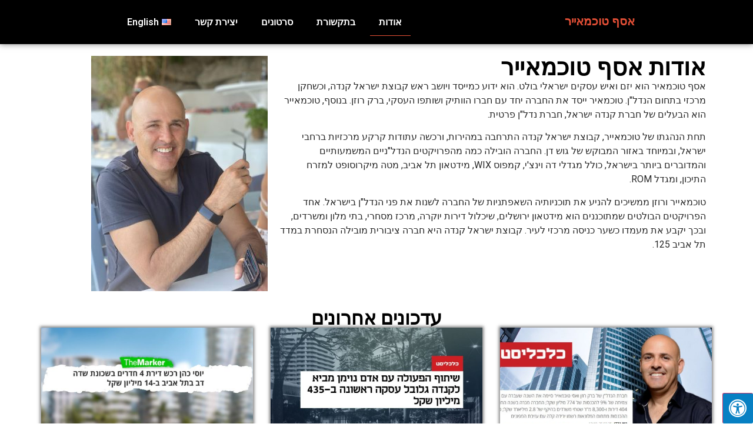

--- FILE ---
content_type: text/html; charset=UTF-8
request_url: https://www.asaftuchmair.com/
body_size: 13194
content:
<!doctype html>
<html dir="rtl" lang="he-IL">
<head>
	<meta charset="UTF-8">
	<meta name="viewport" content="width=device-width, initial-scale=1">
	<link rel="profile" href="https://gmpg.org/xfn/11">
	<meta name='robots' content='index, follow, max-image-preview:large, max-snippet:-1, max-video-preview:-1' />
	<style>img:is([sizes="auto" i], [sizes^="auto," i]) { contain-intrinsic-size: 3000px 1500px }</style>
	<link rel="alternate" href="https://www.asaftuchmair.com/" hreflang="he" />
<link rel="alternate" href="https://www.asaftuchmair.com/en/" hreflang="en" />

	<!-- This site is optimized with the Yoast SEO plugin v25.9 - https://yoast.com/wordpress/plugins/seo/ -->
	<title>אסף טוכמאייר - בעלים ויו&quot;ר חברת ישראל קנדה והבעלים של קנדה ישראל</title>
	<link rel="canonical" href="https://www.asaftuchmair.com/" />
	<meta property="og:locale" content="he_IL" />
	<meta property="og:locale:alternate" content="en_US" />
	<meta property="og:type" content="website" />
	<meta property="og:title" content="אסף טוכמאייר - בעלים ויו&quot;ר חברת ישראל קנדה והבעלים של קנדה ישראל" />
	<meta property="og:description" content="אודות אסף טוכמאייר אסף טוכמאיר הוא יזם ואיש עסקים ישראלי בולט. הוא ידוע כמייסד ויושב ראש קבוצת ישראל קנדה, וכשחקן מרכזי בתחום הנדל&quot;ן. טוכמאיר ייסד את החברה יחד עם חברו הוותיק ושותפו העסקי, ברק רוזן. בנוסף, טוכמאייר הוא הבעלים של חברת קנדה ישראל, חברת נדל&quot;ן פרטית. תחת הנהגתו של טוכמאייר, קבוצת ישראל קנדה התרחבה במהירות, [&hellip;]" />
	<meta property="og:url" content="https://www.asaftuchmair.com/" />
	<meta property="og:site_name" content="אסף טוכמאייר" />
	<meta property="article:modified_time" content="2024-08-25T10:58:16+00:00" />
	<meta name="twitter:card" content="summary_large_image" />
	<script type="application/ld+json" class="yoast-schema-graph">{"@context":"https://schema.org","@graph":[{"@type":"WebPage","@id":"https://www.asaftuchmair.com/","url":"https://www.asaftuchmair.com/","name":"אסף טוכמאייר - בעלים ויו&quot;ר חברת ישראל קנדה והבעלים של קנדה ישראל","isPartOf":{"@id":"https://www.asaftuchmair.com/#website"},"datePublished":"2010-07-20T07:35:13+00:00","dateModified":"2024-08-25T10:58:16+00:00","breadcrumb":{"@id":"https://www.asaftuchmair.com/#breadcrumb"},"inLanguage":"he-IL","potentialAction":[{"@type":"ReadAction","target":["https://www.asaftuchmair.com/"]}]},{"@type":"BreadcrumbList","@id":"https://www.asaftuchmair.com/#breadcrumb","itemListElement":[{"@type":"ListItem","position":1,"name":"דף הבית"}]},{"@type":"WebSite","@id":"https://www.asaftuchmair.com/#website","url":"https://www.asaftuchmair.com/","name":"אסף טוכמאייר","description":"בעלים ויו&quot;ר חברת ישראל קנדה והבעלים של קנדה ישראל","potentialAction":[{"@type":"SearchAction","target":{"@type":"EntryPoint","urlTemplate":"https://www.asaftuchmair.com/?s={search_term_string}"},"query-input":{"@type":"PropertyValueSpecification","valueRequired":true,"valueName":"search_term_string"}}],"inLanguage":"he-IL"}]}</script>
	<!-- / Yoast SEO plugin. -->


<link rel='dns-prefetch' href='//maxcdn.bootstrapcdn.com' />
<link rel="alternate" type="application/rss+xml" title="אסף טוכמאייר &laquo; פיד‏" href="https://www.asaftuchmair.com/feed/" />
<link rel="alternate" type="application/rss+xml" title="אסף טוכמאייר &laquo; פיד תגובות‏" href="https://www.asaftuchmair.com/comments/feed/" />

<!-- WP Webmaster plugin by Crunchify.com --><script>
(function(i,s,o,g,r,a,m){i['GoogleAnalyticsObject']=r;i[r]=i[r]||function(){
  (i[r].q=i[r].q||[]).push(arguments)},i[r].l=1*new Date();a=s.createElement(o),
m=s.getElementsByTagName(o)[0];a.async=1;a.src=g;m.parentNode.insertBefore(a,m)
})(window,document,'script','//www.google-analytics.com/analytics.js','ga');
ga('create', 'UA-119903044-2', 'auto');
ga('send', 'pageview');
</script>
<!-- /WP Webmaster plugin -->

<link rel="alternate" type="application/rss+xml" title="אסף טוכמאייר &laquo; פיד תגובות של אודות אסי טוכמאייר" href="https://www.asaftuchmair.com/%d7%90%d7%95%d7%93%d7%95%d7%aa-%d7%91%d7%a8%d7%a7-%d7%a8%d7%95%d7%96%d7%9f-%d7%90%d7%a1%d7%99-%d7%98%d7%95%d7%9b%d7%9e%d7%90%d7%99%d7%99%d7%a8-%d7%a7%d7%a0%d7%93%d7%94-%d7%99%d7%a9%d7%a8%d7%90%d7%9c/feed/" />
<style id='wp-emoji-styles-inline-css'>

	img.wp-smiley, img.emoji {
		display: inline !important;
		border: none !important;
		box-shadow: none !important;
		height: 1em !important;
		width: 1em !important;
		margin: 0 0.07em !important;
		vertical-align: -0.1em !important;
		background: none !important;
		padding: 0 !important;
	}
</style>
<style id='global-styles-inline-css'>
:root{--wp--preset--aspect-ratio--square: 1;--wp--preset--aspect-ratio--4-3: 4/3;--wp--preset--aspect-ratio--3-4: 3/4;--wp--preset--aspect-ratio--3-2: 3/2;--wp--preset--aspect-ratio--2-3: 2/3;--wp--preset--aspect-ratio--16-9: 16/9;--wp--preset--aspect-ratio--9-16: 9/16;--wp--preset--color--black: #000000;--wp--preset--color--cyan-bluish-gray: #abb8c3;--wp--preset--color--white: #ffffff;--wp--preset--color--pale-pink: #f78da7;--wp--preset--color--vivid-red: #cf2e2e;--wp--preset--color--luminous-vivid-orange: #ff6900;--wp--preset--color--luminous-vivid-amber: #fcb900;--wp--preset--color--light-green-cyan: #7bdcb5;--wp--preset--color--vivid-green-cyan: #00d084;--wp--preset--color--pale-cyan-blue: #8ed1fc;--wp--preset--color--vivid-cyan-blue: #0693e3;--wp--preset--color--vivid-purple: #9b51e0;--wp--preset--gradient--vivid-cyan-blue-to-vivid-purple: linear-gradient(135deg,rgba(6,147,227,1) 0%,rgb(155,81,224) 100%);--wp--preset--gradient--light-green-cyan-to-vivid-green-cyan: linear-gradient(135deg,rgb(122,220,180) 0%,rgb(0,208,130) 100%);--wp--preset--gradient--luminous-vivid-amber-to-luminous-vivid-orange: linear-gradient(135deg,rgba(252,185,0,1) 0%,rgba(255,105,0,1) 100%);--wp--preset--gradient--luminous-vivid-orange-to-vivid-red: linear-gradient(135deg,rgba(255,105,0,1) 0%,rgb(207,46,46) 100%);--wp--preset--gradient--very-light-gray-to-cyan-bluish-gray: linear-gradient(135deg,rgb(238,238,238) 0%,rgb(169,184,195) 100%);--wp--preset--gradient--cool-to-warm-spectrum: linear-gradient(135deg,rgb(74,234,220) 0%,rgb(151,120,209) 20%,rgb(207,42,186) 40%,rgb(238,44,130) 60%,rgb(251,105,98) 80%,rgb(254,248,76) 100%);--wp--preset--gradient--blush-light-purple: linear-gradient(135deg,rgb(255,206,236) 0%,rgb(152,150,240) 100%);--wp--preset--gradient--blush-bordeaux: linear-gradient(135deg,rgb(254,205,165) 0%,rgb(254,45,45) 50%,rgb(107,0,62) 100%);--wp--preset--gradient--luminous-dusk: linear-gradient(135deg,rgb(255,203,112) 0%,rgb(199,81,192) 50%,rgb(65,88,208) 100%);--wp--preset--gradient--pale-ocean: linear-gradient(135deg,rgb(255,245,203) 0%,rgb(182,227,212) 50%,rgb(51,167,181) 100%);--wp--preset--gradient--electric-grass: linear-gradient(135deg,rgb(202,248,128) 0%,rgb(113,206,126) 100%);--wp--preset--gradient--midnight: linear-gradient(135deg,rgb(2,3,129) 0%,rgb(40,116,252) 100%);--wp--preset--font-size--small: 13px;--wp--preset--font-size--medium: 20px;--wp--preset--font-size--large: 36px;--wp--preset--font-size--x-large: 42px;--wp--preset--spacing--20: 0.44rem;--wp--preset--spacing--30: 0.67rem;--wp--preset--spacing--40: 1rem;--wp--preset--spacing--50: 1.5rem;--wp--preset--spacing--60: 2.25rem;--wp--preset--spacing--70: 3.38rem;--wp--preset--spacing--80: 5.06rem;--wp--preset--shadow--natural: 6px 6px 9px rgba(0, 0, 0, 0.2);--wp--preset--shadow--deep: 12px 12px 50px rgba(0, 0, 0, 0.4);--wp--preset--shadow--sharp: 6px 6px 0px rgba(0, 0, 0, 0.2);--wp--preset--shadow--outlined: 6px 6px 0px -3px rgba(255, 255, 255, 1), 6px 6px rgba(0, 0, 0, 1);--wp--preset--shadow--crisp: 6px 6px 0px rgba(0, 0, 0, 1);}:root { --wp--style--global--content-size: 800px;--wp--style--global--wide-size: 1200px; }:where(body) { margin: 0; }.wp-site-blocks > .alignleft { float: left; margin-right: 2em; }.wp-site-blocks > .alignright { float: right; margin-left: 2em; }.wp-site-blocks > .aligncenter { justify-content: center; margin-left: auto; margin-right: auto; }:where(.wp-site-blocks) > * { margin-block-start: 24px; margin-block-end: 0; }:where(.wp-site-blocks) > :first-child { margin-block-start: 0; }:where(.wp-site-blocks) > :last-child { margin-block-end: 0; }:root { --wp--style--block-gap: 24px; }:root :where(.is-layout-flow) > :first-child{margin-block-start: 0;}:root :where(.is-layout-flow) > :last-child{margin-block-end: 0;}:root :where(.is-layout-flow) > *{margin-block-start: 24px;margin-block-end: 0;}:root :where(.is-layout-constrained) > :first-child{margin-block-start: 0;}:root :where(.is-layout-constrained) > :last-child{margin-block-end: 0;}:root :where(.is-layout-constrained) > *{margin-block-start: 24px;margin-block-end: 0;}:root :where(.is-layout-flex){gap: 24px;}:root :where(.is-layout-grid){gap: 24px;}.is-layout-flow > .alignleft{float: left;margin-inline-start: 0;margin-inline-end: 2em;}.is-layout-flow > .alignright{float: right;margin-inline-start: 2em;margin-inline-end: 0;}.is-layout-flow > .aligncenter{margin-left: auto !important;margin-right: auto !important;}.is-layout-constrained > .alignleft{float: left;margin-inline-start: 0;margin-inline-end: 2em;}.is-layout-constrained > .alignright{float: right;margin-inline-start: 2em;margin-inline-end: 0;}.is-layout-constrained > .aligncenter{margin-left: auto !important;margin-right: auto !important;}.is-layout-constrained > :where(:not(.alignleft):not(.alignright):not(.alignfull)){max-width: var(--wp--style--global--content-size);margin-left: auto !important;margin-right: auto !important;}.is-layout-constrained > .alignwide{max-width: var(--wp--style--global--wide-size);}body .is-layout-flex{display: flex;}.is-layout-flex{flex-wrap: wrap;align-items: center;}.is-layout-flex > :is(*, div){margin: 0;}body .is-layout-grid{display: grid;}.is-layout-grid > :is(*, div){margin: 0;}body{padding-top: 0px;padding-right: 0px;padding-bottom: 0px;padding-left: 0px;}a:where(:not(.wp-element-button)){text-decoration: underline;}:root :where(.wp-element-button, .wp-block-button__link){background-color: #32373c;border-width: 0;color: #fff;font-family: inherit;font-size: inherit;line-height: inherit;padding: calc(0.667em + 2px) calc(1.333em + 2px);text-decoration: none;}.has-black-color{color: var(--wp--preset--color--black) !important;}.has-cyan-bluish-gray-color{color: var(--wp--preset--color--cyan-bluish-gray) !important;}.has-white-color{color: var(--wp--preset--color--white) !important;}.has-pale-pink-color{color: var(--wp--preset--color--pale-pink) !important;}.has-vivid-red-color{color: var(--wp--preset--color--vivid-red) !important;}.has-luminous-vivid-orange-color{color: var(--wp--preset--color--luminous-vivid-orange) !important;}.has-luminous-vivid-amber-color{color: var(--wp--preset--color--luminous-vivid-amber) !important;}.has-light-green-cyan-color{color: var(--wp--preset--color--light-green-cyan) !important;}.has-vivid-green-cyan-color{color: var(--wp--preset--color--vivid-green-cyan) !important;}.has-pale-cyan-blue-color{color: var(--wp--preset--color--pale-cyan-blue) !important;}.has-vivid-cyan-blue-color{color: var(--wp--preset--color--vivid-cyan-blue) !important;}.has-vivid-purple-color{color: var(--wp--preset--color--vivid-purple) !important;}.has-black-background-color{background-color: var(--wp--preset--color--black) !important;}.has-cyan-bluish-gray-background-color{background-color: var(--wp--preset--color--cyan-bluish-gray) !important;}.has-white-background-color{background-color: var(--wp--preset--color--white) !important;}.has-pale-pink-background-color{background-color: var(--wp--preset--color--pale-pink) !important;}.has-vivid-red-background-color{background-color: var(--wp--preset--color--vivid-red) !important;}.has-luminous-vivid-orange-background-color{background-color: var(--wp--preset--color--luminous-vivid-orange) !important;}.has-luminous-vivid-amber-background-color{background-color: var(--wp--preset--color--luminous-vivid-amber) !important;}.has-light-green-cyan-background-color{background-color: var(--wp--preset--color--light-green-cyan) !important;}.has-vivid-green-cyan-background-color{background-color: var(--wp--preset--color--vivid-green-cyan) !important;}.has-pale-cyan-blue-background-color{background-color: var(--wp--preset--color--pale-cyan-blue) !important;}.has-vivid-cyan-blue-background-color{background-color: var(--wp--preset--color--vivid-cyan-blue) !important;}.has-vivid-purple-background-color{background-color: var(--wp--preset--color--vivid-purple) !important;}.has-black-border-color{border-color: var(--wp--preset--color--black) !important;}.has-cyan-bluish-gray-border-color{border-color: var(--wp--preset--color--cyan-bluish-gray) !important;}.has-white-border-color{border-color: var(--wp--preset--color--white) !important;}.has-pale-pink-border-color{border-color: var(--wp--preset--color--pale-pink) !important;}.has-vivid-red-border-color{border-color: var(--wp--preset--color--vivid-red) !important;}.has-luminous-vivid-orange-border-color{border-color: var(--wp--preset--color--luminous-vivid-orange) !important;}.has-luminous-vivid-amber-border-color{border-color: var(--wp--preset--color--luminous-vivid-amber) !important;}.has-light-green-cyan-border-color{border-color: var(--wp--preset--color--light-green-cyan) !important;}.has-vivid-green-cyan-border-color{border-color: var(--wp--preset--color--vivid-green-cyan) !important;}.has-pale-cyan-blue-border-color{border-color: var(--wp--preset--color--pale-cyan-blue) !important;}.has-vivid-cyan-blue-border-color{border-color: var(--wp--preset--color--vivid-cyan-blue) !important;}.has-vivid-purple-border-color{border-color: var(--wp--preset--color--vivid-purple) !important;}.has-vivid-cyan-blue-to-vivid-purple-gradient-background{background: var(--wp--preset--gradient--vivid-cyan-blue-to-vivid-purple) !important;}.has-light-green-cyan-to-vivid-green-cyan-gradient-background{background: var(--wp--preset--gradient--light-green-cyan-to-vivid-green-cyan) !important;}.has-luminous-vivid-amber-to-luminous-vivid-orange-gradient-background{background: var(--wp--preset--gradient--luminous-vivid-amber-to-luminous-vivid-orange) !important;}.has-luminous-vivid-orange-to-vivid-red-gradient-background{background: var(--wp--preset--gradient--luminous-vivid-orange-to-vivid-red) !important;}.has-very-light-gray-to-cyan-bluish-gray-gradient-background{background: var(--wp--preset--gradient--very-light-gray-to-cyan-bluish-gray) !important;}.has-cool-to-warm-spectrum-gradient-background{background: var(--wp--preset--gradient--cool-to-warm-spectrum) !important;}.has-blush-light-purple-gradient-background{background: var(--wp--preset--gradient--blush-light-purple) !important;}.has-blush-bordeaux-gradient-background{background: var(--wp--preset--gradient--blush-bordeaux) !important;}.has-luminous-dusk-gradient-background{background: var(--wp--preset--gradient--luminous-dusk) !important;}.has-pale-ocean-gradient-background{background: var(--wp--preset--gradient--pale-ocean) !important;}.has-electric-grass-gradient-background{background: var(--wp--preset--gradient--electric-grass) !important;}.has-midnight-gradient-background{background: var(--wp--preset--gradient--midnight) !important;}.has-small-font-size{font-size: var(--wp--preset--font-size--small) !important;}.has-medium-font-size{font-size: var(--wp--preset--font-size--medium) !important;}.has-large-font-size{font-size: var(--wp--preset--font-size--large) !important;}.has-x-large-font-size{font-size: var(--wp--preset--font-size--x-large) !important;}
:root :where(.wp-block-pullquote){font-size: 1.5em;line-height: 1.6;}
</style>
<link rel='stylesheet' id='fontawsome-css' href='//maxcdn.bootstrapcdn.com/font-awesome/4.6.3/css/font-awesome.min.css?ver=1.0.5' media='all' />
<link rel='stylesheet' id='sogo_accessibility-css' href='https://www.asaftuchmair.com/wp-content/plugins/sogo-accessibility/public/css/sogo-accessibility-public.css?ver=1.0.5' media='all' />
<link rel='stylesheet' id='hello-elementor-css' href='https://www.asaftuchmair.com/wp-content/themes/hello-elementor/assets/css/reset.css?ver=3.4.4' media='all' />
<link rel='stylesheet' id='hello-elementor-theme-style-css' href='https://www.asaftuchmair.com/wp-content/themes/hello-elementor/assets/css/theme.css?ver=3.4.4' media='all' />
<link rel='stylesheet' id='hello-elementor-header-footer-css' href='https://www.asaftuchmair.com/wp-content/themes/hello-elementor/assets/css/header-footer.css?ver=3.4.4' media='all' />
<link rel='stylesheet' id='elementor-frontend-css' href='https://www.asaftuchmair.com/wp-content/plugins/elementor/assets/css/frontend-rtl.min.css?ver=3.25.10' media='all' />
<link rel='stylesheet' id='elementor-post-1133-css' href='https://www.asaftuchmair.com/wp-content/uploads/elementor/css/post-1133.css?ver=1759672002' media='all' />
<link rel='stylesheet' id='widget-heading-css' href='https://www.asaftuchmair.com/wp-content/plugins/elementor/assets/css/widget-heading-rtl.min.css?ver=3.25.10' media='all' />
<link rel='stylesheet' id='widget-nav-menu-css' href='https://www.asaftuchmair.com/wp-content/plugins/elementor-pro/assets/css/widget-nav-menu-rtl.min.css?ver=3.24.2' media='all' />
<link rel='stylesheet' id='swiper-css' href='https://www.asaftuchmair.com/wp-content/plugins/elementor/assets/lib/swiper/v8/css/swiper.min.css?ver=8.4.5' media='all' />
<link rel='stylesheet' id='e-swiper-css' href='https://www.asaftuchmair.com/wp-content/plugins/elementor/assets/css/conditionals/e-swiper.min.css?ver=3.25.10' media='all' />
<link rel='stylesheet' id='elementor-pro-css' href='https://www.asaftuchmair.com/wp-content/plugins/elementor-pro/assets/css/frontend-rtl.min.css?ver=3.24.2' media='all' />
<link rel='stylesheet' id='widget-text-editor-css' href='https://www.asaftuchmair.com/wp-content/plugins/elementor/assets/css/widget-text-editor-rtl.min.css?ver=3.25.10' media='all' />
<link rel='stylesheet' id='widget-image-css' href='https://www.asaftuchmair.com/wp-content/plugins/elementor/assets/css/widget-image-rtl.min.css?ver=3.25.10' media='all' />
<link rel='stylesheet' id='widget-posts-css' href='https://www.asaftuchmair.com/wp-content/plugins/elementor-pro/assets/css/widget-posts-rtl.min.css?ver=3.24.2' media='all' />
<link rel='stylesheet' id='elementor-post-100-css' href='https://www.asaftuchmair.com/wp-content/uploads/elementor/css/post-100.css?ver=1759672069' media='all' />
<link rel='stylesheet' id='elementor-post-1142-css' href='https://www.asaftuchmair.com/wp-content/uploads/elementor/css/post-1142.css?ver=1759672003' media='all' />
<link rel='stylesheet' id='elementor-post-1163-css' href='https://www.asaftuchmair.com/wp-content/uploads/elementor/css/post-1163.css?ver=1759672003' media='all' />
<link rel='stylesheet' id='google-fonts-1-css' href='https://fonts.googleapis.com/css?family=Roboto%3A100%2C100italic%2C200%2C200italic%2C300%2C300italic%2C400%2C400italic%2C500%2C500italic%2C600%2C600italic%2C700%2C700italic%2C800%2C800italic%2C900%2C900italic%7CRoboto+Slab%3A100%2C100italic%2C200%2C200italic%2C300%2C300italic%2C400%2C400italic%2C500%2C500italic%2C600%2C600italic%2C700%2C700italic%2C800%2C800italic%2C900%2C900italic&#038;display=swap&#038;subset=hebrew&#038;ver=6.8.3' media='all' />
<link rel="preconnect" href="https://fonts.gstatic.com/" crossorigin><script src="https://www.asaftuchmair.com/wp-includes/js/jquery/jquery.min.js?ver=3.7.1" id="jquery-core-js"></script>
<script src="https://www.asaftuchmair.com/wp-includes/js/jquery/jquery-migrate.min.js?ver=3.4.1" id="jquery-migrate-js"></script>
<link rel="https://api.w.org/" href="https://www.asaftuchmair.com/wp-json/" /><link rel="alternate" title="JSON" type="application/json" href="https://www.asaftuchmair.com/wp-json/wp/v2/pages/100" /><link rel="EditURI" type="application/rsd+xml" title="RSD" href="https://www.asaftuchmair.com/xmlrpc.php?rsd" />
<meta name="generator" content="WordPress 6.8.3" />
<link rel='shortlink' href='https://www.asaftuchmair.com/' />
<meta name="generator" content="Elementor 3.25.10; features: e_font_icon_svg, additional_custom_breakpoints, e_optimized_control_loading, e_element_cache; settings: css_print_method-external, google_font-enabled, font_display-swap">
			<style>
				.e-con.e-parent:nth-of-type(n+4):not(.e-lazyloaded):not(.e-no-lazyload),
				.e-con.e-parent:nth-of-type(n+4):not(.e-lazyloaded):not(.e-no-lazyload) * {
					background-image: none !important;
				}
				@media screen and (max-height: 1024px) {
					.e-con.e-parent:nth-of-type(n+3):not(.e-lazyloaded):not(.e-no-lazyload),
					.e-con.e-parent:nth-of-type(n+3):not(.e-lazyloaded):not(.e-no-lazyload) * {
						background-image: none !important;
					}
				}
				@media screen and (max-height: 640px) {
					.e-con.e-parent:nth-of-type(n+2):not(.e-lazyloaded):not(.e-no-lazyload),
					.e-con.e-parent:nth-of-type(n+2):not(.e-lazyloaded):not(.e-no-lazyload) * {
						background-image: none !important;
					}
				}
			</style>
			<link rel="icon" href="https://www.asaftuchmair.com/wp-content/uploads/2024/08/cropped-Asaf-Touchmair-אסף-טוכמאייר-32x32.jpeg" sizes="32x32" />
<link rel="icon" href="https://www.asaftuchmair.com/wp-content/uploads/2024/08/cropped-Asaf-Touchmair-אסף-טוכמאייר-192x192.jpeg" sizes="192x192" />
<link rel="apple-touch-icon" href="https://www.asaftuchmair.com/wp-content/uploads/2024/08/cropped-Asaf-Touchmair-אסף-טוכמאייר-180x180.jpeg" />
<meta name="msapplication-TileImage" content="https://www.asaftuchmair.com/wp-content/uploads/2024/08/cropped-Asaf-Touchmair-אסף-טוכמאייר-270x270.jpeg" />
</head>
<body data-rsssl=1 class="rtl home wp-singular page-template-default page page-id-100 wp-embed-responsive wp-theme-hello-elementor hello-elementor-default elementor-default elementor-kit-1133 elementor-page elementor-page-100">


<a class="skip-link screen-reader-text" href="#content">דלג לתוכן</a>

		<div data-elementor-type="header" data-elementor-id="1142" class="elementor elementor-1142 elementor-location-header" data-elementor-post-type="elementor_library">
			<div class="elementor-element elementor-element-59a580e e-flex e-con-boxed e-con e-parent" data-id="59a580e" data-element_type="container" data-settings="{&quot;background_background&quot;:&quot;classic&quot;,&quot;sticky&quot;:&quot;top&quot;,&quot;sticky_on&quot;:[&quot;desktop&quot;,&quot;tablet&quot;,&quot;mobile&quot;],&quot;sticky_offset&quot;:0,&quot;sticky_effects_offset&quot;:0}">
					<div class="e-con-inner">
				<div class="elementor-element elementor-element-90fd07c elementor-widget elementor-widget-theme-site-title elementor-widget-heading" data-id="90fd07c" data-element_type="widget" data-widget_type="theme-site-title.default">
				<div class="elementor-widget-container">
			<span class="elementor-heading-title elementor-size-default"><a href="https://www.asaftuchmair.com">אסף טוכמאייר</a></span>		</div>
				</div>
				<div class="elementor-element elementor-element-2e62cb2 elementor-nav-menu--stretch elementor-nav-menu--dropdown-tablet elementor-nav-menu__text-align-aside elementor-nav-menu--toggle elementor-nav-menu--burger elementor-widget elementor-widget-nav-menu" data-id="2e62cb2" data-element_type="widget" data-settings="{&quot;full_width&quot;:&quot;stretch&quot;,&quot;layout&quot;:&quot;horizontal&quot;,&quot;submenu_icon&quot;:{&quot;value&quot;:&quot;&lt;svg class=\&quot;e-font-icon-svg e-fas-caret-down\&quot; viewBox=\&quot;0 0 320 512\&quot; xmlns=\&quot;http:\/\/www.w3.org\/2000\/svg\&quot;&gt;&lt;path d=\&quot;M31.3 192h257.3c17.8 0 26.7 21.5 14.1 34.1L174.1 354.8c-7.8 7.8-20.5 7.8-28.3 0L17.2 226.1C4.6 213.5 13.5 192 31.3 192z\&quot;&gt;&lt;\/path&gt;&lt;\/svg&gt;&quot;,&quot;library&quot;:&quot;fa-solid&quot;},&quot;toggle&quot;:&quot;burger&quot;}" data-widget_type="nav-menu.default">
				<div class="elementor-widget-container">
						<nav aria-label="תפריט" class="elementor-nav-menu--main elementor-nav-menu__container elementor-nav-menu--layout-horizontal e--pointer-underline e--animation-fade">
				<ul id="menu-1-2e62cb2" class="elementor-nav-menu accessibility_menu"><li class="menu-item menu-item-type-post_type menu-item-object-page menu-item-home current-menu-item page_item page-item-100 current_page_item menu-item-715"><a href="https://www.asaftuchmair.com/" aria-current="page" class="elementor-item elementor-item-active">אודות</a></li>
<li class="menu-item menu-item-type-taxonomy menu-item-object-category menu-item-1062"><a href="https://www.asaftuchmair.com/category/%d7%91%d7%aa%d7%a7%d7%a9%d7%95%d7%a8%d7%aa/" class="elementor-item">בתקשורת</a></li>
<li class="menu-item menu-item-type-post_type menu-item-object-page menu-item-716"><a href="https://www.asaftuchmair.com/%d7%a1%d7%a8%d7%98%d7%95%d7%a0%d7%99-%d7%a4%d7%a8%d7%95%d7%99%d7%a7%d7%98%d7%99%d7%9d-%d7%91%d7%a8%d7%a7-%d7%a8%d7%95%d7%96%d7%9f-%d7%90%d7%a1%d7%99-%d7%98%d7%95%d7%9b%d7%90%d7%9e%d7%99%d7%99%d7%a8/" class="elementor-item">סרטונים</a></li>
<li class="menu-item menu-item-type-post_type menu-item-object-page menu-item-717"><a href="https://www.asaftuchmair.com/%d7%a6%d7%95%d7%a8-%d7%a7%d7%a9%d7%a8-%d7%91%d7%a8%d7%a7-%d7%a8%d7%95%d7%96%d7%9f-%d7%90%d7%a1%d7%99-%d7%98%d7%95%d7%9b%d7%9e%d7%90%d7%99%d7%99%d7%a8-%d7%a7%d7%a0%d7%93%d7%94-%d7%99%d7%a9%d7%a8%d7%90/" class="elementor-item">יצירת קשר</a></li>
<li class="lang-item lang-item-295 lang-item-en lang-item-first menu-item menu-item-type-custom menu-item-object-custom menu-item-1181-en"><a href="https://www.asaftuchmair.com/en/" hreflang="en-US" lang="en-US" class="elementor-item"><img src="[data-uri]" alt="" width="16" height="11" style="width: 16px; height: 11px;" /><span style="margin-right:0.3em;">English</span></a></li>
</ul>			</nav>
					<div class="elementor-menu-toggle" role="button" tabindex="0" aria-label="כפתור פתיחת תפריט" aria-expanded="false">
			<svg aria-hidden="true" role="presentation" class="elementor-menu-toggle__icon--open e-font-icon-svg e-eicon-menu-bar" viewBox="0 0 1000 1000" xmlns="http://www.w3.org/2000/svg"><path d="M104 333H896C929 333 958 304 958 271S929 208 896 208H104C71 208 42 237 42 271S71 333 104 333ZM104 583H896C929 583 958 554 958 521S929 458 896 458H104C71 458 42 487 42 521S71 583 104 583ZM104 833H896C929 833 958 804 958 771S929 708 896 708H104C71 708 42 737 42 771S71 833 104 833Z"></path></svg><svg aria-hidden="true" role="presentation" class="elementor-menu-toggle__icon--close e-font-icon-svg e-eicon-close" viewBox="0 0 1000 1000" xmlns="http://www.w3.org/2000/svg"><path d="M742 167L500 408 258 167C246 154 233 150 217 150 196 150 179 158 167 167 154 179 150 196 150 212 150 229 154 242 171 254L408 500 167 742C138 771 138 800 167 829 196 858 225 858 254 829L496 587 738 829C750 842 767 846 783 846 800 846 817 842 829 829 842 817 846 804 846 783 846 767 842 750 829 737L588 500 833 258C863 229 863 200 833 171 804 137 775 137 742 167Z"></path></svg>			<span class="elementor-screen-only">תפריט</span>
		</div>
					<nav class="elementor-nav-menu--dropdown elementor-nav-menu__container" aria-hidden="true">
				<ul id="menu-2-2e62cb2" class="elementor-nav-menu accessibility_menu"><li class="menu-item menu-item-type-post_type menu-item-object-page menu-item-home current-menu-item page_item page-item-100 current_page_item menu-item-715"><a href="https://www.asaftuchmair.com/" aria-current="page" class="elementor-item elementor-item-active" tabindex="-1">אודות</a></li>
<li class="menu-item menu-item-type-taxonomy menu-item-object-category menu-item-1062"><a href="https://www.asaftuchmair.com/category/%d7%91%d7%aa%d7%a7%d7%a9%d7%95%d7%a8%d7%aa/" class="elementor-item" tabindex="-1">בתקשורת</a></li>
<li class="menu-item menu-item-type-post_type menu-item-object-page menu-item-716"><a href="https://www.asaftuchmair.com/%d7%a1%d7%a8%d7%98%d7%95%d7%a0%d7%99-%d7%a4%d7%a8%d7%95%d7%99%d7%a7%d7%98%d7%99%d7%9d-%d7%91%d7%a8%d7%a7-%d7%a8%d7%95%d7%96%d7%9f-%d7%90%d7%a1%d7%99-%d7%98%d7%95%d7%9b%d7%90%d7%9e%d7%99%d7%99%d7%a8/" class="elementor-item" tabindex="-1">סרטונים</a></li>
<li class="menu-item menu-item-type-post_type menu-item-object-page menu-item-717"><a href="https://www.asaftuchmair.com/%d7%a6%d7%95%d7%a8-%d7%a7%d7%a9%d7%a8-%d7%91%d7%a8%d7%a7-%d7%a8%d7%95%d7%96%d7%9f-%d7%90%d7%a1%d7%99-%d7%98%d7%95%d7%9b%d7%9e%d7%90%d7%99%d7%99%d7%a8-%d7%a7%d7%a0%d7%93%d7%94-%d7%99%d7%a9%d7%a8%d7%90/" class="elementor-item" tabindex="-1">יצירת קשר</a></li>
<li class="lang-item lang-item-295 lang-item-en lang-item-first menu-item menu-item-type-custom menu-item-object-custom menu-item-1181-en"><a href="https://www.asaftuchmair.com/en/" hreflang="en-US" lang="en-US" class="elementor-item" tabindex="-1"><img src="[data-uri]" alt="" width="16" height="11" style="width: 16px; height: 11px;" /><span style="margin-right:0.3em;">English</span></a></li>
</ul>			</nav>
				</div>
				</div>
					</div>
				</div>
				</div>
		
<main id="content" class="site-main post-100 page type-page status-publish hentry">

	
	<div class="page-content">
				<div data-elementor-type="wp-page" data-elementor-id="100" class="elementor elementor-100" data-elementor-post-type="page">
				<div class="elementor-element elementor-element-da4096d e-flex e-con-boxed e-con e-parent" data-id="da4096d" data-element_type="container">
					<div class="e-con-inner">
		<div class="elementor-element elementor-element-4523185 e-con-full e-flex e-con e-child" data-id="4523185" data-element_type="container">
				<div class="elementor-element elementor-element-09ec14e elementor-widget elementor-widget-heading" data-id="09ec14e" data-element_type="widget" data-widget_type="heading.default">
				<div class="elementor-widget-container">
			<h1 class="elementor-heading-title elementor-size-default">אודות אסף טוכמאייר</h1>		</div>
				</div>
				<div class="elementor-element elementor-element-e954c84 elementor-widget elementor-widget-text-editor" data-id="e954c84" data-element_type="widget" data-widget_type="text-editor.default">
				<div class="elementor-widget-container">
							<p>אסף טוכמאיר הוא יזם ואיש עסקים ישראלי בולט. הוא ידוע כמייסד ויושב ראש קבוצת ישראל קנדה, וכשחקן מרכזי בתחום הנדל&quot;ן. טוכמאיר ייסד את החברה יחד עם חברו הוותיק ושותפו העסקי, ברק רוזן. בנוסף, טוכמאייר הוא הבעלים של חברת קנדה ישראל, חברת נדל&quot;ן פרטית.</p><p>תחת הנהגתו של טוכמאייר, קבוצת ישראל קנדה התרחבה במהירות, ורכשה עתודות קרקע מרכזיות ברחבי ישראל, ובמיוחד באזור המבוקש של גוש דן. החברה הובילה כמה מהפרויקטים הנדל&quot;ניים המשמעותיים והמדוברים ביותר בישראל, כולל מגדלי דה וינצ'י, קמפוס WIX, מידטאון תל אביב, מטה מיקרוסופט למזרח התיכון, ומגדל ROM.</p><p>טוכמאייר ורוזן ממשיכים להניע את תוכניותיה השאפתניות של החברה לשנות את פני הנדל&quot;ן בישראל. אחד הפרויקטים הבולטים שמתוכננים הוא מידטאון ירושלים, שיכלול דירות יוקרה, מרכז מסחרי, בתי מלון ומשרדים, ובכך יקבע את מעמדו כשער כניסה מרכזי לעיר. קבוצת ישראל קנדה היא חברה ציבורית מובילה הנסחרת במדד תל אביב 125.</p>						</div>
				</div>
				</div>
		<div class="elementor-element elementor-element-407f408 e-con-full e-flex e-con e-child" data-id="407f408" data-element_type="container">
				<div class="elementor-element elementor-element-4276170 elementor-widget elementor-widget-image" data-id="4276170" data-element_type="widget" data-widget_type="image.default">
				<div class="elementor-widget-container">
													<img decoding="async" src="https://www.asaftuchmair.com/wp-content/uploads/elementor/thumbs/Asaf-Touchmair-אסף-טוכמאייר-qt4em8ppr6iyqdtjmwbyojwfe33orsfqywgh3d9lvk.jpeg" title="Asaf Touchmair &#8211; אסף טוכמאייר" alt="Asaf Touchmair - אסף טוכמאייר" loading="lazy" />													</div>
				</div>
				</div>
					</div>
				</div>
		<div class="elementor-element elementor-element-d288e92 e-flex e-con-boxed e-con e-parent" data-id="d288e92" data-element_type="container">
					<div class="e-con-inner">
				<div class="elementor-element elementor-element-ca4d57e elementor-widget elementor-widget-heading" data-id="ca4d57e" data-element_type="widget" data-widget_type="heading.default">
				<div class="elementor-widget-container">
			<h2 class="elementor-heading-title elementor-size-default">עדכונים אחרונים</h2>		</div>
				</div>
				<div class="elementor-element elementor-element-32e8c45 elementor-grid-3 elementor-grid-tablet-2 elementor-grid-mobile-1 elementor-posts--thumbnail-top elementor-widget elementor-widget-posts" data-id="32e8c45" data-element_type="widget" data-settings="{&quot;classic_columns&quot;:&quot;3&quot;,&quot;classic_columns_tablet&quot;:&quot;2&quot;,&quot;classic_columns_mobile&quot;:&quot;1&quot;,&quot;classic_row_gap&quot;:{&quot;unit&quot;:&quot;px&quot;,&quot;size&quot;:35,&quot;sizes&quot;:[]},&quot;classic_row_gap_tablet&quot;:{&quot;unit&quot;:&quot;px&quot;,&quot;size&quot;:&quot;&quot;,&quot;sizes&quot;:[]},&quot;classic_row_gap_mobile&quot;:{&quot;unit&quot;:&quot;px&quot;,&quot;size&quot;:&quot;&quot;,&quot;sizes&quot;:[]}}" data-widget_type="posts.classic">
				<div class="elementor-widget-container">
					<div class="elementor-posts-container elementor-posts elementor-posts--skin-classic elementor-grid">
				<article class="elementor-post elementor-grid-item post-1278 post type-post status-publish format-standard has-post-thumbnail hentry category-604 category-235">
				<a class="elementor-post__thumbnail__link" href="https://www.asaftuchmair.com/%d7%9e%d7%aa%d7%95%d7%9a-%d7%9b%d7%9c%d7%9b%d7%9c%d7%99%d7%a1%d7%98-%d7%99%d7%a9%d7%a8%d7%90%d7%9c-%d7%a7%d7%a0%d7%93%d7%94-%d7%a0%d7%94%d7%a0%d7%aa%d7%94-%d7%9e%d7%a8%d7%95%d7%95%d7%97-%d7%a9%d7%9c/" tabindex="-1" >
			<div class="elementor-post__thumbnail"><img fetchpriority="high" decoding="async" width="768" height="315" src="https://www.asaftuchmair.com/wp-content/uploads/2025/04/1-4-768x315.jpg" class="attachment-medium_large size-medium_large wp-image-1277" alt="אסף טוכמאייר כלכליסט" srcset="https://www.asaftuchmair.com/wp-content/uploads/2025/04/1-4-768x315.jpg 768w, https://www.asaftuchmair.com/wp-content/uploads/2025/04/1-4-300x123.jpg 300w, https://www.asaftuchmair.com/wp-content/uploads/2025/04/1-4-1024x421.jpg 1024w, https://www.asaftuchmair.com/wp-content/uploads/2025/04/1-4.jpg 1120w" sizes="(max-width: 768px) 100vw, 768px" /></div>
		</a>
				<div class="elementor-post__text">
				<h3 class="elementor-post__title">
			<a href="https://www.asaftuchmair.com/%d7%9e%d7%aa%d7%95%d7%9a-%d7%9b%d7%9c%d7%9b%d7%9c%d7%99%d7%a1%d7%98-%d7%99%d7%a9%d7%a8%d7%90%d7%9c-%d7%a7%d7%a0%d7%93%d7%94-%d7%a0%d7%94%d7%a0%d7%aa%d7%94-%d7%9e%d7%a8%d7%95%d7%95%d7%97-%d7%a9%d7%9c/" >
				מתוך כלכליסט: ישראל קנדה נהנתה מרווח של 232 מיליון ש&quot;ח ב-2024 – והמניה זינקה בהתאם			</a>
		</h3>
				<div class="elementor-post__meta-data">
					<span class="elementor-post-date">
			27 במרץ 2025		</span>
				</div>
				<div class="elementor-post__excerpt">
			<p>כלכליסט פרסום היום כי חברת הנדל&quot;ן ישראל קנדה פרסמה היום את דוחות 2024 שהראו עלייה בהכנסות ובשווי הנכסים, למרות אי-הוודאות במשק. הכנסות החברה הסתכמו ב-774</p>
		</div>
					<div class="elementor-post__read-more-wrapper">
		
		<a class="elementor-post__read-more" href="https://www.asaftuchmair.com/%d7%9e%d7%aa%d7%95%d7%9a-%d7%9b%d7%9c%d7%9b%d7%9c%d7%99%d7%a1%d7%98-%d7%99%d7%a9%d7%a8%d7%90%d7%9c-%d7%a7%d7%a0%d7%93%d7%94-%d7%a0%d7%94%d7%a0%d7%aa%d7%94-%d7%9e%d7%a8%d7%95%d7%95%d7%97-%d7%a9%d7%9c/" aria-label="קרא עוד אודות מתוך כלכליסט: ישראל קנדה נהנתה מרווח של 232 מיליון ש&quot;ח ב-2024 – והמניה זינקה בהתאם" tabindex="-1" >
			המשך קריאה »		</a>

					</div>
				</div>
				</article>
				<article class="elementor-post elementor-grid-item post-1266 post type-post status-publish format-standard has-post-thumbnail hentry category-168 category-235 tag-124 tag-174 tag-602">
				<a class="elementor-post__thumbnail__link" href="https://www.asaftuchmair.com/%d7%9b%d7%9c%d7%9b%d7%9c%d7%99%d7%a1%d7%98-%d7%97%d7%91%d7%a8%d7%aa-%d7%a7%d7%a0%d7%93%d7%94-%d7%92%d7%9c%d7%95%d7%91%d7%9c-%d7%a8%d7%95%d7%9b%d7%a9%d7%aa-%d7%a0%d7%9b%d7%a1-%d7%91%d7%9e%d7%99%d7%90/" tabindex="-1" >
			<div class="elementor-post__thumbnail"><img decoding="async" width="768" height="315" src="https://www.asaftuchmair.com/wp-content/uploads/2024/11/Israel-Canada-Calcalist-Canada-Global-768x315.jpg" class="attachment-medium_large size-medium_large wp-image-1267" alt="" srcset="https://www.asaftuchmair.com/wp-content/uploads/2024/11/Israel-Canada-Calcalist-Canada-Global-768x315.jpg 768w, https://www.asaftuchmair.com/wp-content/uploads/2024/11/Israel-Canada-Calcalist-Canada-Global-300x123.jpg 300w, https://www.asaftuchmair.com/wp-content/uploads/2024/11/Israel-Canada-Calcalist-Canada-Global-1024x421.jpg 1024w, https://www.asaftuchmair.com/wp-content/uploads/2024/11/Israel-Canada-Calcalist-Canada-Global.jpg 1120w" sizes="(max-width: 768px) 100vw, 768px" /></div>
		</a>
				<div class="elementor-post__text">
				<h3 class="elementor-post__title">
			<a href="https://www.asaftuchmair.com/%d7%9b%d7%9c%d7%9b%d7%9c%d7%99%d7%a1%d7%98-%d7%97%d7%91%d7%a8%d7%aa-%d7%a7%d7%a0%d7%93%d7%94-%d7%92%d7%9c%d7%95%d7%91%d7%9c-%d7%a8%d7%95%d7%9b%d7%a9%d7%aa-%d7%a0%d7%9b%d7%a1-%d7%91%d7%9e%d7%99%d7%90/" >
				כלכליסט: חברת קנדה גלובל רוכשת נכס במיאמי ב-116 מיליון דולר			</a>
		</h3>
				<div class="elementor-post__meta-data">
					<span class="elementor-post-date">
			25 בנובמבר 2024		</span>
				</div>
				<div class="elementor-post__excerpt">
			<p>חברת הנדל&quot;ן של אסי טוכמאייר וברק רוזן ממשיכה להתרחב מעבר לים ורוכשת נכס משרדים באוונטורה, פלורידה, בשווי 435 מיליון שקל. העסקה בוצעה בשיתוף עם Flow</p>
		</div>
					<div class="elementor-post__read-more-wrapper">
		
		<a class="elementor-post__read-more" href="https://www.asaftuchmair.com/%d7%9b%d7%9c%d7%9b%d7%9c%d7%99%d7%a1%d7%98-%d7%97%d7%91%d7%a8%d7%aa-%d7%a7%d7%a0%d7%93%d7%94-%d7%92%d7%9c%d7%95%d7%91%d7%9c-%d7%a8%d7%95%d7%9b%d7%a9%d7%aa-%d7%a0%d7%9b%d7%a1-%d7%91%d7%9e%d7%99%d7%90/" aria-label="קרא עוד אודות כלכליסט: חברת קנדה גלובל רוכשת נכס במיאמי ב-116 מיליון דולר" tabindex="-1" >
			המשך קריאה »		</a>

					</div>
				</div>
				</article>
				<article class="elementor-post elementor-grid-item post-1258 post type-post status-publish format-standard has-post-thumbnail hentry category-168 category-235 tag-themarker tag-596 tag-600">
				<a class="elementor-post__thumbnail__link" href="https://www.asaftuchmair.com/%d7%99%d7%95%d7%a1%d7%99-%d7%9b%d7%94%d7%9f-%d7%a8%d7%9b%d7%a9-%d7%93%d7%99%d7%a8%d7%aa-4-%d7%97%d7%93%d7%a8%d7%99%d7%9d-%d7%91%d7%a9%d7%9b%d7%95%d7%a0%d7%aa-%d7%a9%d7%93%d7%94-%d7%93%d7%91-%d7%91/" tabindex="-1" >
			<div class="elementor-post__thumbnail"><img decoding="async" width="768" height="315" src="https://www.asaftuchmair.com/wp-content/uploads/2024/10/TheMarker-Sde-Dov-768x315.jpg" class="attachment-medium_large size-medium_large wp-image-1259" alt="" srcset="https://www.asaftuchmair.com/wp-content/uploads/2024/10/TheMarker-Sde-Dov-768x315.jpg 768w, https://www.asaftuchmair.com/wp-content/uploads/2024/10/TheMarker-Sde-Dov-300x123.jpg 300w, https://www.asaftuchmair.com/wp-content/uploads/2024/10/TheMarker-Sde-Dov-1024x421.jpg 1024w, https://www.asaftuchmair.com/wp-content/uploads/2024/10/TheMarker-Sde-Dov.jpg 1120w" sizes="(max-width: 768px) 100vw, 768px" /></div>
		</a>
				<div class="elementor-post__text">
				<h3 class="elementor-post__title">
			<a href="https://www.asaftuchmair.com/%d7%99%d7%95%d7%a1%d7%99-%d7%9b%d7%94%d7%9f-%d7%a8%d7%9b%d7%a9-%d7%93%d7%99%d7%a8%d7%aa-4-%d7%97%d7%93%d7%a8%d7%99%d7%9d-%d7%91%d7%a9%d7%9b%d7%95%d7%a0%d7%aa-%d7%a9%d7%93%d7%94-%d7%93%d7%91-%d7%91/" >
				יוסי כהן רכש דירת 4 חדרים בשכונת שדה דב בתל אביב ב-14 מיליון שקל | TheMarker			</a>
		</h3>
				<div class="elementor-post__meta-data">
					<span class="elementor-post-date">
			29 באוקטובר 2024		</span>
				</div>
				<div class="elementor-post__excerpt">
			<p>‏יוסי כהן, לשעבר ראש המוסד וכיום נציג קרן ההשקעות סופטבנק בישראל, רכש דירה בפרויקט Rainbow של חברת ישראל קנדה בשכונת שדה דב בתל אביב. מדובר</p>
		</div>
					<div class="elementor-post__read-more-wrapper">
		
		<a class="elementor-post__read-more" href="https://www.asaftuchmair.com/%d7%99%d7%95%d7%a1%d7%99-%d7%9b%d7%94%d7%9f-%d7%a8%d7%9b%d7%a9-%d7%93%d7%99%d7%a8%d7%aa-4-%d7%97%d7%93%d7%a8%d7%99%d7%9d-%d7%91%d7%a9%d7%9b%d7%95%d7%a0%d7%aa-%d7%a9%d7%93%d7%94-%d7%93%d7%91-%d7%91/" aria-label="קרא עוד אודות יוסי כהן רכש דירת 4 חדרים בשכונת שדה דב בתל אביב ב-14 מיליון שקל | TheMarker" tabindex="-1" >
			המשך קריאה »		</a>

					</div>
				</div>
				</article>
				</div>
		
				</div>
				</div>
					</div>
				</div>
				</div>
		
		
			</div>

	
</main>

			<div data-elementor-type="footer" data-elementor-id="1163" class="elementor elementor-1163 elementor-location-footer" data-elementor-post-type="elementor_library">
			<div class="elementor-element elementor-element-ec57557 e-flex e-con-boxed e-con e-parent" data-id="ec57557" data-element_type="container" data-settings="{&quot;background_background&quot;:&quot;classic&quot;}">
					<div class="e-con-inner">
				<div class="elementor-element elementor-element-4be9570 elementor-widget elementor-widget-heading" data-id="4be9570" data-element_type="widget" data-widget_type="heading.default">
				<div class="elementor-widget-container">
			<span class="elementor-heading-title elementor-size-default"><a href="https://www.asaftuchmair.com/%d7%9e%d7%a4%d7%aa-%d7%90%d7%aa%d7%a8/">מפת אתר</a></span>		</div>
				</div>
					</div>
				</div>
				</div>
		
<script type="speculationrules">
{"prefetch":[{"source":"document","where":{"and":[{"href_matches":"\/*"},{"not":{"href_matches":["\/wp-*.php","\/wp-admin\/*","\/wp-content\/uploads\/*","\/wp-content\/*","\/wp-content\/plugins\/*","\/wp-content\/themes\/hello-elementor\/*","\/*\\?(.+)"]}},{"not":{"selector_matches":"a[rel~=\"nofollow\"]"}},{"not":{"selector_matches":".no-prefetch, .no-prefetch a"}}]},"eagerness":"conservative"}]}
</script>
<style>
    

            #open_sogoacc {
                background: #0780C3;
                color: #FFF;
                border-bottom: 1px solid #0780C3;
                border-right: 1px solid #0780C3;
            }

            #close_sogoacc {
                background: #0780C3;
                color: #fff;
            }

            #sogoacc div#sogo_font_a button {
                color: #0780C3;

            }

            body.sogo_readable_font * {
                font-family: "Arial", sans-serif !important;
            }

            body.sogo_underline_links a {
                text-decoration: underline !important;
            }

    

</style>


<div id="sogo_overlay"></div>

<button id="open_sogoacc"
   aria-label="לחץ &quot;ALT+A&quot; בכדי לפתוח \ לסגור את תפריט הנגישות"
   tabindex="1"
   accesskey="a" class="bottomright toggle_sogoacc"><i style="font-size: 30px" class="fa fa-universal-access"  ></i></button>
<div id="sogoacc" class="bottomright">
    <div id="close_sogoacc"
         class="toggle_sogoacc">נגישות</div>
    <div class="sogo-btn-toolbar" role="toolbar">
        <div class="sogo-btn-group">
						                <button type="button" id="b_n_c" class="btn btn-default">
                    <span class="sogo-icon-black_and_white" aria-hidden="true"></span>
					שחור לבן</button>
						                <button type="button" id="contrasts"
                        data-css="https://www.asaftuchmair.com/wp-content/plugins/sogo-accessibility/public//css/sogo_contrasts.css"
                        class="btn btn-default">
                    <span class="sogo-icon sogo-icon-black" aria-hidden="true"></span>
					חדות כהה </button>
						                <button type="button" id="contrasts_white"
                        data-css="https://www.asaftuchmair.com/wp-content/plugins/sogo-accessibility/public//css/sogo_contrasts_white.css"
                        class="btn btn-default">
                    <span class="sogo-icon-white" aria-hidden="true"></span>
					חדות בהירה</button>
						                <button type="button" id="animation_off" class="btn btn-default" >
                    <span class="sogo-icon-flash" aria-hidden="true"></span>
					הפסק הבהובים</button>
						                <button type="button" id="readable_font" class="btn btn-default">
                    <span class="sogo-icon-font" aria-hidden="true"></span>
					פונט קריא</button>
						                <button type="button" id="underline_links" class="btn btn-default">
                    <span class="sogo-icon-link" aria-hidden="true"></span>
					הדגש קישורים</button>
			

        </div>
        <div id="sogo_font_a" class="sogo-btn-group clearfix">
            <button id="sogo_a1" data-size="1" type="button"
                    class="btn btn-default " aria-label="Press to increase font size">א</button>
            <button id="sogo_a2" data-size="1.1" type="button"
                    class="btn btn-default" Press to increase font size">א</button>
            <button id="sogo_a3" data-size="1.4" type="button"
                    class="btn btn-default" Press to increase font size">א</button>
        </div>
        <div class="accessibility-info">

            <div><a   id="sogo_accessibility"
                    href="#"><i aria-hidden="true" class="fa fa-times-circle-o red " ></i>הפסק נגישות                </a>
            </div>
            <div>
													            </div>


        </div>


    </div>
	        <div class="sogo-logo">
            <a target="_blank" href="https://pluginsmarket.com/downloads/accessibility-plugin/"
               title="Provided by sogo.co.il">
                <span>מסופק ע"י: </span>
                <img src="https://www.asaftuchmair.com/wp-content/plugins/sogo-accessibility/public/css/sogo-logo.png" alt="sogo logo"/>

            </a>
        </div>
	</div>			<script type='text/javascript'>
				const lazyloadRunObserver = () => {
					const lazyloadBackgrounds = document.querySelectorAll( `.e-con.e-parent:not(.e-lazyloaded)` );
					const lazyloadBackgroundObserver = new IntersectionObserver( ( entries ) => {
						entries.forEach( ( entry ) => {
							if ( entry.isIntersecting ) {
								let lazyloadBackground = entry.target;
								if( lazyloadBackground ) {
									lazyloadBackground.classList.add( 'e-lazyloaded' );
								}
								lazyloadBackgroundObserver.unobserve( entry.target );
							}
						});
					}, { rootMargin: '200px 0px 200px 0px' } );
					lazyloadBackgrounds.forEach( ( lazyloadBackground ) => {
						lazyloadBackgroundObserver.observe( lazyloadBackground );
					} );
				};
				const events = [
					'DOMContentLoaded',
					'elementor/lazyload/observe',
				];
				events.forEach( ( event ) => {
					document.addEventListener( event, lazyloadRunObserver );
				} );
			</script>
			<script src="https://www.asaftuchmair.com/wp-content/plugins/sogo-accessibility/public/js/navigation.js?ver=1.0.5" id="sogo_accessibility.navigation-js"></script>
<script src="https://www.asaftuchmair.com/wp-content/plugins/sogo-accessibility/public/js/sogo-accessibility-public.js?ver=1.0.5" id="sogo_accessibility-js"></script>
<script id="pll_cookie_script-js-after">
(function() {
				var expirationDate = new Date();
				expirationDate.setTime( expirationDate.getTime() + 31536000 * 1000 );
				document.cookie = "pll_language=he; expires=" + expirationDate.toUTCString() + "; path=/; secure; SameSite=Lax";
			}());
</script>
<script src="https://www.asaftuchmair.com/wp-content/themes/hello-elementor/assets/js/hello-frontend.js?ver=3.4.4" id="hello-theme-frontend-js"></script>
<script src="https://www.asaftuchmair.com/wp-content/plugins/elementor-pro/assets/lib/smartmenus/jquery.smartmenus.min.js?ver=1.2.1" id="smartmenus-js"></script>
<script src="https://www.asaftuchmair.com/wp-content/plugins/elementor-pro/assets/lib/sticky/jquery.sticky.min.js?ver=3.24.2" id="e-sticky-js"></script>
<script src="https://www.asaftuchmair.com/wp-includes/js/imagesloaded.min.js?ver=5.0.0" id="imagesloaded-js"></script>
<script src="https://www.asaftuchmair.com/wp-content/plugins/page-links-to/dist/new-tab.js?ver=3.3.7" id="page-links-to-js"></script>
<script src="https://www.asaftuchmair.com/wp-content/plugins/elementor-pro/assets/js/webpack-pro.runtime.min.js?ver=3.24.2" id="elementor-pro-webpack-runtime-js"></script>
<script src="https://www.asaftuchmair.com/wp-content/plugins/elementor/assets/js/webpack.runtime.min.js?ver=3.25.10" id="elementor-webpack-runtime-js"></script>
<script src="https://www.asaftuchmair.com/wp-content/plugins/elementor/assets/js/frontend-modules.min.js?ver=3.25.10" id="elementor-frontend-modules-js"></script>
<script src="https://www.asaftuchmair.com/wp-includes/js/dist/hooks.min.js?ver=4d63a3d491d11ffd8ac6" id="wp-hooks-js"></script>
<script src="https://www.asaftuchmair.com/wp-includes/js/dist/i18n.min.js?ver=5e580eb46a90c2b997e6" id="wp-i18n-js"></script>
<script id="wp-i18n-js-after">
wp.i18n.setLocaleData( { 'text direction\u0004ltr': [ 'rtl' ] } );
</script>
<script id="elementor-pro-frontend-js-before">
var ElementorProFrontendConfig = {"ajaxurl":"https:\/\/www.asaftuchmair.com\/wp-admin\/admin-ajax.php","nonce":"4935462591","urls":{"assets":"https:\/\/www.asaftuchmair.com\/wp-content\/plugins\/elementor-pro\/assets\/","rest":"https:\/\/www.asaftuchmair.com\/wp-json\/"},"settings":{"lazy_load_background_images":true},"shareButtonsNetworks":{"facebook":{"title":"Facebook","has_counter":true},"twitter":{"title":"Twitter"},"linkedin":{"title":"LinkedIn","has_counter":true},"pinterest":{"title":"Pinterest","has_counter":true},"reddit":{"title":"Reddit","has_counter":true},"vk":{"title":"VK","has_counter":true},"odnoklassniki":{"title":"OK","has_counter":true},"tumblr":{"title":"Tumblr"},"digg":{"title":"Digg"},"skype":{"title":"Skype"},"stumbleupon":{"title":"StumbleUpon","has_counter":true},"mix":{"title":"Mix"},"telegram":{"title":"Telegram"},"pocket":{"title":"Pocket","has_counter":true},"xing":{"title":"XING","has_counter":true},"whatsapp":{"title":"WhatsApp"},"email":{"title":"Email"},"print":{"title":"Print"},"x-twitter":{"title":"X"},"threads":{"title":"Threads"}},"facebook_sdk":{"lang":"he_IL","app_id":""},"lottie":{"defaultAnimationUrl":"https:\/\/www.asaftuchmair.com\/wp-content\/plugins\/elementor-pro\/modules\/lottie\/assets\/animations\/default.json"}};
</script>
<script src="https://www.asaftuchmair.com/wp-content/plugins/elementor-pro/assets/js/frontend.min.js?ver=3.24.2" id="elementor-pro-frontend-js"></script>
<script src="https://www.asaftuchmair.com/wp-includes/js/jquery/ui/core.min.js?ver=1.13.3" id="jquery-ui-core-js"></script>
<script id="elementor-frontend-js-before">
var elementorFrontendConfig = {"environmentMode":{"edit":false,"wpPreview":false,"isScriptDebug":false},"i18n":{"shareOnFacebook":"\u05e9\u05ea\u05e3 \u05d1\u05e4\u05d9\u05d9\u05e1\u05d1\u05d5\u05e7","shareOnTwitter":"\u05e9\u05ea\u05e3 \u05d1\u05d8\u05d5\u05d5\u05d9\u05d8\u05e8","pinIt":"\u05dc\u05e0\u05e2\u05d5\u05e5 \u05d1\u05e4\u05d9\u05e0\u05d8\u05e8\u05e1\u05d8","download":"\u05d4\u05d5\u05e8\u05d3\u05d4","downloadImage":"\u05d4\u05d5\u05e8\u05d3\u05ea \u05ea\u05de\u05d5\u05e0\u05d4","fullscreen":"\u05de\u05e1\u05da \u05de\u05dc\u05d0","zoom":"\u05de\u05d9\u05e7\u05d5\u05d3","share":"\u05e9\u05ea\u05e3","playVideo":"\u05e0\u05d2\u05df \u05d5\u05d9\u05d3\u05d0\u05d5","previous":"\u05e7\u05d5\u05d3\u05dd","next":"\u05d4\u05d1\u05d0","close":"\u05e1\u05d2\u05d5\u05e8","a11yCarouselWrapperAriaLabel":"\u05e7\u05e8\u05d5\u05e1\u05dc\u05d4 | \u05d2\u05dc\u05d9\u05dc\u05d4 \u05d0\u05d5\u05e4\u05e7\u05d9\u05ea: \u05d7\u05d9\u05e6\u05d9\u05dd \u05d9\u05de\u05d9\u05e0\u05d4 \u05d5\u05e9\u05de\u05d0\u05dc\u05d4","a11yCarouselPrevSlideMessage":"\u05e9\u05e7\u05d5\u05e4\u05d9\u05ea \u05e7\u05d5\u05d3\u05de\u05ea","a11yCarouselNextSlideMessage":"\u05e9\u05e7\u05d5\u05e4\u05d9\u05ea \u05d4\u05d1\u05d0\u05d4","a11yCarouselFirstSlideMessage":"\u05d6\u05d5\u05d4\u05d9 \u05d4\u05e9\u05e7\u05d5\u05e4\u05d9\u05ea \u05d4\u05e8\u05d0\u05e9\u05d5\u05e0\u05d4","a11yCarouselLastSlideMessage":"\u05d6\u05d5\u05d4\u05d9 \u05d4\u05e9\u05e7\u05d5\u05e4\u05d9\u05ea \u05d4\u05d0\u05d7\u05e8\u05d5\u05e0\u05d4","a11yCarouselPaginationBulletMessage":"\u05dc\u05e2\u05d1\u05d5\u05e8 \u05dc\u05e9\u05e7\u05d5\u05e4\u05d9\u05ea"},"is_rtl":true,"breakpoints":{"xs":0,"sm":480,"md":768,"lg":1025,"xl":1440,"xxl":1600},"responsive":{"breakpoints":{"mobile":{"label":"\u05de\u05d5\u05d1\u05d9\u05d9\u05dc \u05d0\u05e0\u05db\u05d9","value":767,"default_value":767,"direction":"max","is_enabled":true},"mobile_extra":{"label":"\u05de\u05d5\u05d1\u05d9\u05d9\u05dc \u05d0\u05d5\u05e4\u05e7\u05d9","value":880,"default_value":880,"direction":"max","is_enabled":false},"tablet":{"label":"\u05d8\u05d0\u05d1\u05dc\u05d8 \u05d0\u05e0\u05db\u05d9","value":1024,"default_value":1024,"direction":"max","is_enabled":true},"tablet_extra":{"label":"\u05d8\u05d0\u05d1\u05dc\u05d8 \u05d0\u05d5\u05e4\u05e7\u05d9","value":1200,"default_value":1200,"direction":"max","is_enabled":false},"laptop":{"label":"\u05dc\u05e4\u05d8\u05d5\u05e4","value":1366,"default_value":1366,"direction":"max","is_enabled":false},"widescreen":{"label":"\u05de\u05e1\u05da \u05e8\u05d7\u05d1","value":2400,"default_value":2400,"direction":"min","is_enabled":false}},"hasCustomBreakpoints":false},"version":"3.25.10","is_static":false,"experimentalFeatures":{"e_font_icon_svg":true,"additional_custom_breakpoints":true,"container":true,"e_swiper_latest":true,"e_nested_atomic_repeaters":true,"e_optimized_control_loading":true,"e_onboarding":true,"e_css_smooth_scroll":true,"theme_builder_v2":true,"hello-theme-header-footer":true,"home_screen":true,"nested-elements":true,"editor_v2":true,"e_element_cache":true,"link-in-bio":true,"floating-buttons":true,"display-conditions":true,"form-submissions":true},"urls":{"assets":"https:\/\/www.asaftuchmair.com\/wp-content\/plugins\/elementor\/assets\/","ajaxurl":"https:\/\/www.asaftuchmair.com\/wp-admin\/admin-ajax.php","uploadUrl":"https:\/\/www.asaftuchmair.com\/wp-content\/uploads"},"nonces":{"floatingButtonsClickTracking":"78d03b91d0"},"swiperClass":"swiper","settings":{"page":[],"editorPreferences":[]},"kit":{"active_breakpoints":["viewport_mobile","viewport_tablet"],"global_image_lightbox":"yes","lightbox_enable_counter":"yes","lightbox_enable_fullscreen":"yes","lightbox_enable_zoom":"yes","lightbox_enable_share":"yes","lightbox_title_src":"title","lightbox_description_src":"description","hello_header_logo_type":"title","hello_header_menu_layout":"horizontal","hello_footer_logo_type":"logo"},"post":{"id":100,"title":"%D7%90%D7%A1%D7%A3%20%D7%98%D7%95%D7%9B%D7%9E%D7%90%D7%99%D7%99%D7%A8%20-%20%D7%91%D7%A2%D7%9C%D7%99%D7%9D%20%D7%95%D7%99%D7%95%22%D7%A8%20%D7%97%D7%91%D7%A8%D7%AA%20%D7%99%D7%A9%D7%A8%D7%90%D7%9C%20%D7%A7%D7%A0%D7%93%D7%94%20%D7%95%D7%94%D7%91%D7%A2%D7%9C%D7%99%D7%9D%20%D7%A9%D7%9C%20%D7%A7%D7%A0%D7%93%D7%94%20%D7%99%D7%A9%D7%A8%D7%90%D7%9C","excerpt":"","featuredImage":false}};
</script>
<script src="https://www.asaftuchmair.com/wp-content/plugins/elementor/assets/js/frontend.min.js?ver=3.25.10" id="elementor-frontend-js"></script>
<script src="https://www.asaftuchmair.com/wp-content/plugins/elementor-pro/assets/js/elements-handlers.min.js?ver=3.24.2" id="pro-elements-handlers-js"></script>

</body>
</html>


--- FILE ---
content_type: text/css; charset=UTF-8
request_url: https://www.asaftuchmair.com/wp-content/uploads/elementor/css/post-100.css?ver=1759672069
body_size: 543
content:
.elementor-100 .elementor-element.elementor-element-da4096d{--display:flex;--flex-direction:row;--container-widget-width:initial;--container-widget-height:100%;--container-widget-flex-grow:1;--container-widget-align-self:stretch;--flex-wrap-mobile:wrap;--background-transition:0.3s;}.elementor-100 .elementor-element.elementor-element-4523185{--display:flex;--background-transition:0.3s;}.elementor-widget-heading .elementor-heading-title{color:var( --e-global-color-primary );font-family:var( --e-global-typography-primary-font-family ), Sans-serif;font-weight:var( --e-global-typography-primary-font-weight );}.elementor-100 .elementor-element.elementor-element-09ec14e .elementor-heading-title{color:var( --e-global-color-7646eb6 );}.elementor-widget-text-editor{color:var( --e-global-color-text );font-family:var( --e-global-typography-text-font-family ), Sans-serif;font-weight:var( --e-global-typography-text-font-weight );}.elementor-widget-text-editor.elementor-drop-cap-view-stacked .elementor-drop-cap{background-color:var( --e-global-color-primary );}.elementor-widget-text-editor.elementor-drop-cap-view-framed .elementor-drop-cap, .elementor-widget-text-editor.elementor-drop-cap-view-default .elementor-drop-cap{color:var( --e-global-color-primary );border-color:var( --e-global-color-primary );}.elementor-100 .elementor-element.elementor-element-e954c84{color:var( --e-global-color-44fd5a1 );}.elementor-100 .elementor-element.elementor-element-407f408{--display:flex;--flex-direction:row;--container-widget-width:initial;--container-widget-height:100%;--container-widget-flex-grow:1;--container-widget-align-self:stretch;--flex-wrap-mobile:wrap;--background-transition:0.3s;}.elementor-widget-image .widget-image-caption{color:var( --e-global-color-text );font-family:var( --e-global-typography-text-font-family ), Sans-serif;font-weight:var( --e-global-typography-text-font-weight );}.elementor-100 .elementor-element.elementor-element-d288e92{--display:flex;--background-transition:0.3s;}.elementor-100 .elementor-element.elementor-element-ca4d57e{text-align:center;}.elementor-100 .elementor-element.elementor-element-ca4d57e .elementor-heading-title{color:var( --e-global-color-7646eb6 );}.elementor-widget-posts .elementor-button{background-color:var( --e-global-color-accent );font-family:var( --e-global-typography-accent-font-family ), Sans-serif;font-weight:var( --e-global-typography-accent-font-weight );}.elementor-widget-posts .elementor-post__title, .elementor-widget-posts .elementor-post__title a{color:var( --e-global-color-secondary );font-family:var( --e-global-typography-primary-font-family ), Sans-serif;font-weight:var( --e-global-typography-primary-font-weight );}.elementor-widget-posts .elementor-post__meta-data{font-family:var( --e-global-typography-secondary-font-family ), Sans-serif;font-weight:var( --e-global-typography-secondary-font-weight );}.elementor-widget-posts .elementor-post__excerpt p{font-family:var( --e-global-typography-text-font-family ), Sans-serif;font-weight:var( --e-global-typography-text-font-weight );}.elementor-widget-posts .elementor-post__read-more{color:var( --e-global-color-accent );}.elementor-widget-posts a.elementor-post__read-more{font-family:var( --e-global-typography-accent-font-family ), Sans-serif;font-weight:var( --e-global-typography-accent-font-weight );}.elementor-widget-posts .elementor-post__card .elementor-post__badge{background-color:var( --e-global-color-accent );font-family:var( --e-global-typography-accent-font-family ), Sans-serif;font-weight:var( --e-global-typography-accent-font-weight );}.elementor-widget-posts .elementor-pagination{font-family:var( --e-global-typography-secondary-font-family ), Sans-serif;font-weight:var( --e-global-typography-secondary-font-weight );}.elementor-widget-posts .e-load-more-message{font-family:var( --e-global-typography-secondary-font-family ), Sans-serif;font-weight:var( --e-global-typography-secondary-font-weight );}.elementor-100 .elementor-element.elementor-element-32e8c45{--item-display:flex;--read-more-alignment:1;--grid-row-gap:35px;--grid-column-gap:30px;}.elementor-100 .elementor-element.elementor-element-32e8c45 .elementor-posts-container .elementor-post__thumbnail{padding-bottom:calc( 0.51 * 100% );}.elementor-100 .elementor-element.elementor-element-32e8c45:after{content:"0.51";}.elementor-100 .elementor-element.elementor-element-32e8c45 .elementor-post__thumbnail__link{width:100%;}.elementor-100 .elementor-element.elementor-element-32e8c45 .elementor-post__meta-data span + span:before{content:"///";}.elementor-100 .elementor-element.elementor-element-32e8c45 .elementor-post{box-shadow:0px 0px 5px 2px rgba(0,0,0,0.5);}.elementor-100 .elementor-element.elementor-element-32e8c45.elementor-posts--thumbnail-left .elementor-post__thumbnail__link{margin-right:20px;}.elementor-100 .elementor-element.elementor-element-32e8c45.elementor-posts--thumbnail-right .elementor-post__thumbnail__link{margin-left:20px;}.elementor-100 .elementor-element.elementor-element-32e8c45.elementor-posts--thumbnail-top .elementor-post__thumbnail__link{margin-bottom:20px;}.elementor-100 .elementor-element.elementor-element-32e8c45 .elementor-post__title, .elementor-100 .elementor-element.elementor-element-32e8c45 .elementor-post__title a{color:var( --e-global-color-7646eb6 );}.elementor-100 .elementor-element.elementor-element-32e8c45 .elementor-post__meta-data{color:var( --e-global-color-7646eb6 );}.elementor-100 .elementor-element.elementor-element-32e8c45 .elementor-post__excerpt p{color:var( --e-global-color-44fd5a1 );}.elementor-100 .elementor-element.elementor-element-32e8c45 .elementor-post__read-more{color:var( --e-global-color-583f676 );}.elementor-100 .elementor-element.elementor-element-32e8c45 .elementor-post__text{margin-bottom:15px;}:root{--page-title-display:none;}@media(max-width:767px){.elementor-100 .elementor-element.elementor-element-32e8c45 .elementor-posts-container .elementor-post__thumbnail{padding-bottom:calc( 0.5 * 100% );}.elementor-100 .elementor-element.elementor-element-32e8c45:after{content:"0.5";}.elementor-100 .elementor-element.elementor-element-32e8c45 .elementor-post__thumbnail__link{width:100%;}}@media(min-width:768px){.elementor-100 .elementor-element.elementor-element-4523185{--width:70%;}.elementor-100 .elementor-element.elementor-element-407f408{--width:37%;}}

--- FILE ---
content_type: text/css; charset=UTF-8
request_url: https://www.asaftuchmair.com/wp-content/uploads/elementor/css/post-1142.css?ver=1759672003
body_size: 634
content:
.elementor-1142 .elementor-element.elementor-element-59a580e{--display:flex;--min-height:75px;--flex-direction:row;--container-widget-width:calc( ( 1 - var( --container-widget-flex-grow ) ) * 100% );--container-widget-height:100%;--container-widget-flex-grow:1;--container-widget-align-self:stretch;--flex-wrap-mobile:wrap;--justify-content:space-around;--align-items:center;--background-transition:0.3s;box-shadow:0px 0px 10px 0px rgba(0,0,0,0.5);}.elementor-1142 .elementor-element.elementor-element-59a580e:not(.elementor-motion-effects-element-type-background), .elementor-1142 .elementor-element.elementor-element-59a580e > .elementor-motion-effects-container > .elementor-motion-effects-layer{background-color:var( --e-global-color-7646eb6 );}.elementor-1142 .elementor-element.elementor-element-59a580e, .elementor-1142 .elementor-element.elementor-element-59a580e::before{--border-transition:0.3s;}.elementor-widget-theme-site-title .elementor-heading-title{color:var( --e-global-color-primary );font-family:var( --e-global-typography-primary-font-family ), Sans-serif;font-weight:var( --e-global-typography-primary-font-weight );}.elementor-1142 .elementor-element.elementor-element-90fd07c .elementor-heading-title{color:var( --e-global-color-583f676 );font-family:"Roboto", Sans-serif;font-size:20px;font-weight:600;}.elementor-widget-nav-menu .elementor-nav-menu .elementor-item{font-family:var( --e-global-typography-primary-font-family ), Sans-serif;font-weight:var( --e-global-typography-primary-font-weight );}.elementor-widget-nav-menu .elementor-nav-menu--main .elementor-item{color:var( --e-global-color-text );fill:var( --e-global-color-text );}.elementor-widget-nav-menu .elementor-nav-menu--main .elementor-item:hover,
					.elementor-widget-nav-menu .elementor-nav-menu--main .elementor-item.elementor-item-active,
					.elementor-widget-nav-menu .elementor-nav-menu--main .elementor-item.highlighted,
					.elementor-widget-nav-menu .elementor-nav-menu--main .elementor-item:focus{color:var( --e-global-color-accent );fill:var( --e-global-color-accent );}.elementor-widget-nav-menu .elementor-nav-menu--main:not(.e--pointer-framed) .elementor-item:before,
					.elementor-widget-nav-menu .elementor-nav-menu--main:not(.e--pointer-framed) .elementor-item:after{background-color:var( --e-global-color-accent );}.elementor-widget-nav-menu .e--pointer-framed .elementor-item:before,
					.elementor-widget-nav-menu .e--pointer-framed .elementor-item:after{border-color:var( --e-global-color-accent );}.elementor-widget-nav-menu{--e-nav-menu-divider-color:var( --e-global-color-text );}.elementor-widget-nav-menu .elementor-nav-menu--dropdown .elementor-item, .elementor-widget-nav-menu .elementor-nav-menu--dropdown  .elementor-sub-item{font-family:var( --e-global-typography-accent-font-family ), Sans-serif;font-weight:var( --e-global-typography-accent-font-weight );}.elementor-1142 .elementor-element.elementor-element-2e62cb2 .elementor-menu-toggle{margin:0 auto;}.elementor-1142 .elementor-element.elementor-element-2e62cb2 .elementor-nav-menu--main .elementor-item{color:var( --e-global-color-c7567d2 );fill:var( --e-global-color-c7567d2 );padding-left:15px;padding-right:15px;}.elementor-1142 .elementor-element.elementor-element-2e62cb2 .elementor-nav-menu--main .elementor-item:hover,
					.elementor-1142 .elementor-element.elementor-element-2e62cb2 .elementor-nav-menu--main .elementor-item.elementor-item-active,
					.elementor-1142 .elementor-element.elementor-element-2e62cb2 .elementor-nav-menu--main .elementor-item.highlighted,
					.elementor-1142 .elementor-element.elementor-element-2e62cb2 .elementor-nav-menu--main .elementor-item:focus{color:#FFFFFF;fill:#FFFFFF;}.elementor-1142 .elementor-element.elementor-element-2e62cb2 .elementor-nav-menu--main:not(.e--pointer-framed) .elementor-item:before,
					.elementor-1142 .elementor-element.elementor-element-2e62cb2 .elementor-nav-menu--main:not(.e--pointer-framed) .elementor-item:after{background-color:var( --e-global-color-583f676 );}.elementor-1142 .elementor-element.elementor-element-2e62cb2 .e--pointer-framed .elementor-item:before,
					.elementor-1142 .elementor-element.elementor-element-2e62cb2 .e--pointer-framed .elementor-item:after{border-color:var( --e-global-color-583f676 );}.elementor-1142 .elementor-element.elementor-element-2e62cb2 .elementor-nav-menu--main:not(.e--pointer-framed) .elementor-item.elementor-item-active:before,
					.elementor-1142 .elementor-element.elementor-element-2e62cb2 .elementor-nav-menu--main:not(.e--pointer-framed) .elementor-item.elementor-item-active:after{background-color:var( --e-global-color-583f676 );}.elementor-1142 .elementor-element.elementor-element-2e62cb2 .e--pointer-framed .elementor-item.elementor-item-active:before,
					.elementor-1142 .elementor-element.elementor-element-2e62cb2 .e--pointer-framed .elementor-item.elementor-item-active:after{border-color:var( --e-global-color-583f676 );}.elementor-1142 .elementor-element.elementor-element-2e62cb2 .e--pointer-framed .elementor-item:before{border-width:1px;}.elementor-1142 .elementor-element.elementor-element-2e62cb2 .e--pointer-framed.e--animation-draw .elementor-item:before{border-width:0 0 1px 1px;}.elementor-1142 .elementor-element.elementor-element-2e62cb2 .e--pointer-framed.e--animation-draw .elementor-item:after{border-width:1px 1px 0 0;}.elementor-1142 .elementor-element.elementor-element-2e62cb2 .e--pointer-framed.e--animation-corners .elementor-item:before{border-width:1px 0 0 1px;}.elementor-1142 .elementor-element.elementor-element-2e62cb2 .e--pointer-framed.e--animation-corners .elementor-item:after{border-width:0 1px 1px 0;}.elementor-1142 .elementor-element.elementor-element-2e62cb2 .e--pointer-underline .elementor-item:after,
					 .elementor-1142 .elementor-element.elementor-element-2e62cb2 .e--pointer-overline .elementor-item:before,
					 .elementor-1142 .elementor-element.elementor-element-2e62cb2 .e--pointer-double-line .elementor-item:before,
					 .elementor-1142 .elementor-element.elementor-element-2e62cb2 .e--pointer-double-line .elementor-item:after{height:1px;}.elementor-1142 .elementor-element.elementor-element-2e62cb2{--e-nav-menu-horizontal-menu-item-margin:calc( 10px / 2 );}.elementor-1142 .elementor-element.elementor-element-2e62cb2 .elementor-nav-menu--main:not(.elementor-nav-menu--layout-horizontal) .elementor-nav-menu > li:not(:last-child){margin-bottom:10px;}.elementor-1142 .elementor-element.elementor-element-2e62cb2 .elementor-nav-menu--dropdown a, .elementor-1142 .elementor-element.elementor-element-2e62cb2 .elementor-menu-toggle{color:var( --e-global-color-c7567d2 );}.elementor-1142 .elementor-element.elementor-element-2e62cb2 .elementor-nav-menu--dropdown{background-color:var( --e-global-color-7646eb6 );}.elementor-1142 .elementor-element.elementor-element-2e62cb2 .elementor-nav-menu--dropdown a:hover,
					.elementor-1142 .elementor-element.elementor-element-2e62cb2 .elementor-nav-menu--dropdown a.elementor-item-active,
					.elementor-1142 .elementor-element.elementor-element-2e62cb2 .elementor-nav-menu--dropdown a.highlighted{background-color:var( --e-global-color-583f676 );}.elementor-1142 .elementor-element.elementor-element-2e62cb2 .elementor-nav-menu--dropdown a.elementor-item-active{background-color:var( --e-global-color-583f676 );}.elementor-1142 .elementor-element.elementor-element-2e62cb2 div.elementor-menu-toggle{color:var( --e-global-color-c7567d2 );}.elementor-1142 .elementor-element.elementor-element-2e62cb2 div.elementor-menu-toggle svg{fill:var( --e-global-color-c7567d2 );}.elementor-1142 .elementor-element.elementor-element-2e62cb2 div.elementor-menu-toggle:hover{color:var( --e-global-color-c7567d2 );}.elementor-1142 .elementor-element.elementor-element-2e62cb2 div.elementor-menu-toggle:hover svg{fill:var( --e-global-color-c7567d2 );}@media(max-width:767px){.elementor-1142 .elementor-element.elementor-element-59a580e{--align-items:center;--container-widget-width:calc( ( 1 - var( --container-widget-flex-grow ) ) * 100% );}}

--- FILE ---
content_type: text/css; charset=UTF-8
request_url: https://www.asaftuchmair.com/wp-content/uploads/elementor/css/post-1163.css?ver=1759672003
body_size: -29
content:
.elementor-1163 .elementor-element.elementor-element-ec57557{--display:flex;--min-height:75px;--justify-content:center;--background-transition:0.3s;}.elementor-1163 .elementor-element.elementor-element-ec57557:not(.elementor-motion-effects-element-type-background), .elementor-1163 .elementor-element.elementor-element-ec57557 > .elementor-motion-effects-container > .elementor-motion-effects-layer{background-color:var( --e-global-color-7646eb6 );}.elementor-1163 .elementor-element.elementor-element-ec57557, .elementor-1163 .elementor-element.elementor-element-ec57557::before{--border-transition:0.3s;}.elementor-widget-heading .elementor-heading-title{color:var( --e-global-color-primary );font-family:var( --e-global-typography-primary-font-family ), Sans-serif;font-weight:var( --e-global-typography-primary-font-weight );}.elementor-1163 .elementor-element.elementor-element-4be9570 .elementor-heading-title{color:var( --e-global-color-583f676 );font-family:"Roboto", Sans-serif;font-size:18px;font-weight:600;}

--- FILE ---
content_type: text/plain
request_url: https://www.google-analytics.com/j/collect?v=1&_v=j102&a=2022103445&t=pageview&_s=1&dl=https%3A%2F%2Fwww.asaftuchmair.com%2F&ul=en-us%40posix&dt=%D7%90%D7%A1%D7%A3%20%D7%98%D7%95%D7%9B%D7%9E%D7%90%D7%99%D7%99%D7%A8%20-%20%D7%91%D7%A2%D7%9C%D7%99%D7%9D%20%D7%95%D7%99%D7%95%22%D7%A8%20%D7%97%D7%91%D7%A8%D7%AA%20%D7%99%D7%A9%D7%A8%D7%90%D7%9C%20%D7%A7%D7%A0%D7%93%D7%94%20%D7%95%D7%94%D7%91%D7%A2%D7%9C%D7%99%D7%9D%20%D7%A9%D7%9C%20%D7%A7%D7%A0%D7%93%D7%94%20%D7%99%D7%A9%D7%A8%D7%90%D7%9C&sr=1280x720&vp=1280x720&_u=IEBAAEABAAAAACAAI~&jid=563331333&gjid=741034474&cid=1657950968.1765875779&tid=UA-119903044-2&_gid=1364679411.1765875779&_r=1&_slc=1&z=791171786
body_size: -452
content:
2,cG-XH3ZLLTZLH